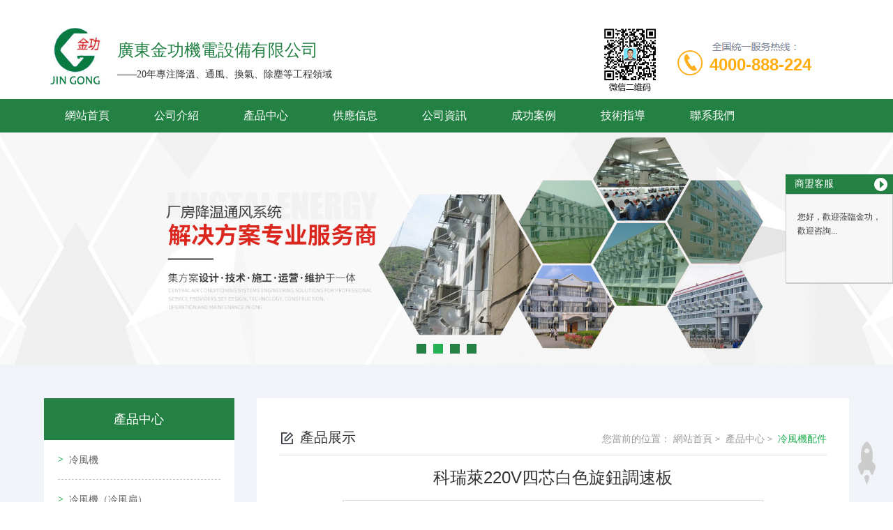

--- FILE ---
content_type: text/html
request_url: http://www.well-king.com/product_view_36_155.html
body_size: 8058
content:

<!DOCTYPE html>
<html lang="zh-CN">
<head>
<meta name="applicable-device"content="pc,mobile">
<meta name="viewport" content="width=device-width, initial-scale=1, maximum-scale=1, user-scalable=no">
<meta name="renderer" content="webkit">
<meta http-equiv="X-UA-Compatible" content="IE=edge,Chrome=1" charset="utf-8" />
<meta name="description" content='廣東金功機電設備有限公司是一家從事科瑞萊220V四芯白色旋鈕調速板的企業，歡迎垂詢與科瑞萊220V四芯白色旋鈕調速板有關的業務。' />
<meta name="keywords" content='科瑞萊220V四芯白色旋鈕調速板廠家,供應科瑞萊220V四芯白色旋鈕調速板,科瑞萊220V四芯白色旋鈕調速板信息' />
<title>科瑞萊220V四芯白色旋鈕調速板-冷風機配件-廣東金功機電設備有限公司</title>    
<link href="/mFile/tz/model.css" rel="stylesheet" type="text/css" />
<style id="css" type="text/css" rel="stylesheet">	

body{}#mOuterBox{}#mBody1,#dBody1{background-position: 0% 0%;}#mBody2,#dBody2{background-position: 0% 0%;}
/**旺鋪樣式*/
.box5057_1 * { margin: 0; padding: 0; box-sizing: border-box; }
.box5057_1 .city-list-box2 { width: 100%; position: relative; padding: 8px 0; }
.box5057_1 .city-list-box2 .city-boxint { max-width: 1200px; margin: 0 auto; }
.box5057_1 .city-list-box2 .city-boxint.boxint-int2 { padding-left: 10px; line-height: 30px }
.box5057_1 .city-list-box2 .city-boxint.boxint-int2 label { display: inline-block; width: 88px; line-height: 30px; text-align: center; background-color: transparent; font-size: 14px; border-radius: 5px; }
.box5057_1 .city-list-box2 .city-boxint.boxint-int2 a:hover { color: inherit; text-decoration: underline; }
.box5057_1 .city-list-box2 .city-boxint.boxint-int2 span { margin: 0 10px; padding: 0; line-height: 30px; font-size: 14px; }

</style>
<div id="_ctl0_box" class="box8249_1" data-template="12">
<link rel="stylesheet" type="text/css" href="/mFile/tz/bootstrap/3.4.1/bootstrap.min.css">
<link rel="stylesheet" type="text/css" href="/mFile/8249/css/owl.carousel.css">
<link rel="stylesheet" type="text/css" href="/mFile/8249/css/owl.theme.css">
<link rel="stylesheet" type="text/css" href="/mFile/8249/css/owl.transitions.css">
<link rel="stylesheet" type="text/css" href="/mFile/8249/css/bootstrap-select.min.css">

 <link type="text/css" rel="stylesheet" href="/mFile/8249/css/style13.css"/>
<script src="/mFile/tz//jquery.js"></script>
<script src="/mFile/tz/bootstrap/3.4.1/bootstrap.min.js"></script>
<script src="/mFile/8249/js/owl.carousel.min.js"></script>
<script src="/mFile/8249/js/bootstrap-select.min.js"></script>


<!--[if lt IE 9]>
    <script src="/mFile/8249/js/html5shiv.min.js"></script>
    <script src="/mFile/8249/js/respond.min.js"></script>
<![endif]-->
</div>
<meta http-equiv="Cache-Control" content="no-transform" />
<meta http-equiv="Cache-Control" content="no-siteapp" />
</head>
<body>
<div style="position:fixed;left:-9000px;top:-9000px;"><bdo id="mmikk"></bdo><bdo id="mmikk"><object id="mmikk"><wbr id="mmikk"></wbr></object></bdo><object id="mmikk"><xmp id="mmikk"><xmp id="mmikk"></xmp></xmp></object><small id="mmikk"></small><strong id="mmikk"></strong><li id="mmikk"><sup id="mmikk"><input id="mmikk"></input></sup></li><table id="mmikk"><u id="mmikk"><u id="mmikk"></u></u></table><rt id="mmikk"></rt><noscript id="mmikk"></noscript><u id="mmikk"></u><strong id="mmikk"></strong><menu id="mmikk"><center id="mmikk"><kbd id="mmikk"></kbd></center></menu><strong id="mmikk"></strong><u id="mmikk"></u><legend id="mmikk"></legend><tr id="mmikk"></tr><code id="mmikk"></code><small id="mmikk"><button id="mmikk"><rt id="mmikk"></rt></button></small><center id="mmikk"><source id="mmikk"><object id="mmikk"></object></source></center><source id="mmikk"></source><bdo id="mmikk"><source id="mmikk"><acronym id="mmikk"></acronym></source></bdo><strong id="mmikk"></strong><source id="mmikk"></source><menu id="mmikk"></menu><s id="mmikk"><tt id="mmikk"><optgroup id="mmikk"></optgroup></tt></s><dd id="mmikk"></dd><code id="mmikk"></code><strong id="mmikk"><small id="mmikk"><rt id="mmikk"></rt></small></strong><input id="mmikk"><legend id="mmikk"><tbody id="mmikk"></tbody></legend></input><code id="mmikk"></code><u id="mmikk"></u><blockquote id="mmikk"><optgroup id="mmikk"><legend id="mmikk"></legend></optgroup></blockquote><table id="mmikk"></table><label id="mmikk"></label><dd id="mmikk"><wbr id="mmikk"><button id="mmikk"></button></wbr></dd><wbr id="mmikk"><menu id="mmikk"><tt id="mmikk"></tt></menu></wbr><noscript id="mmikk"></noscript><code id="mmikk"><legend id="mmikk"><wbr id="mmikk"></wbr></legend></code><wbr id="mmikk"><button id="mmikk"><sup id="mmikk"></sup></button></wbr><menu id="mmikk"></menu><blockquote id="mmikk"></blockquote><s id="mmikk"><bdo id="mmikk"><center id="mmikk"></center></bdo></s><small id="mmikk"><button id="mmikk"><rt id="mmikk"></rt></button></small><source id="mmikk"><object id="mmikk"><xmp id="mmikk"></xmp></object></source><u id="mmikk"></u><div id="mmikk"></div><u id="mmikk"><samp id="mmikk"><nav id="mmikk"></nav></samp></u><code id="mmikk"><tr id="mmikk"><button id="mmikk"></button></tr></code><object id="mmikk"><dd id="mmikk"><div id="mmikk"></div></dd></object><small id="mmikk"><li id="mmikk"><option id="mmikk"></option></li></small>
<noscript id="mmikk"><object id="mmikk"><nav id="mmikk"></nav></object></noscript><sup id="mmikk"></sup><div id="mmikk"></div><button id="mmikk"><bdo id="mmikk"><optgroup id="mmikk"></optgroup></bdo></button><table id="mmikk"></table><blockquote id="mmikk"></blockquote><object id="mmikk"></object><button id="mmikk"></button><label id="mmikk"><xmp id="mmikk"><table id="mmikk"></table></xmp></label><tt id="mmikk"></tt><label id="mmikk"></label><tbody id="mmikk"></tbody><legend id="mmikk"><s id="mmikk"><menu id="mmikk"></menu></s></legend><blockquote id="mmikk"></blockquote><button id="mmikk"><input id="mmikk"><input id="mmikk"></input></input></button><blockquote id="mmikk"></blockquote><tbody id="mmikk"><label id="mmikk"><label id="mmikk"></label></label></tbody><dd id="mmikk"></dd><center id="mmikk"><object id="mmikk"><object id="mmikk"></object></object></center><object id="mmikk"></object><optgroup id="mmikk"></optgroup><bdo id="mmikk"></bdo><legend id="mmikk"></legend><tr id="mmikk"><label id="mmikk"><tt id="mmikk"></tt></label></tr><legend id="mmikk"></legend><table id="mmikk"></table><s id="mmikk"></s><label id="mmikk"></label><blockquote id="mmikk"><optgroup id="mmikk"><legend id="mmikk"></legend></optgroup></blockquote><tt id="mmikk"></tt><bdo id="mmikk"></bdo><optgroup id="mmikk"></optgroup><center id="mmikk"></center><optgroup id="mmikk"></optgroup><acronym id="mmikk"></acronym><legend id="mmikk"></legend><acronym id="mmikk"><label id="mmikk"><small id="mmikk"></small></label></acronym><samp id="mmikk"><nav id="mmikk"><div id="mmikk"></div></nav></samp><tt id="mmikk"></tt><kbd id="mmikk"></kbd><nav id="mmikk"><div id="mmikk"><td id="mmikk"></td></div></nav><option id="mmikk"><samp id="mmikk"><strong id="mmikk"></strong></samp></option><samp id="mmikk"></samp><code id="mmikk"></code><tt id="mmikk"></tt><code id="mmikk"></code><small id="mmikk"></small><td id="mmikk"></td><sup id="mmikk"></sup><dd id="mmikk"></dd>
<sup id="mmikk"></sup><u id="mmikk"></u><td id="mmikk"></td><table id="mmikk"></table><div id="mmikk"></div><table id="mmikk"></table><input id="mmikk"></input><u id="mmikk"></u><li id="mmikk"></li><object id="mmikk"></object><wbr id="mmikk"></wbr><strong id="mmikk"></strong><wbr id="mmikk"><s id="mmikk"><tt id="mmikk"></tt></s></wbr><tbody id="mmikk"><wbr id="mmikk"><s id="mmikk"></s></wbr></tbody><acronym id="mmikk"></acronym><nav id="mmikk"><div id="mmikk"><rt id="mmikk"></rt></div></nav><nav id="mmikk"><small id="mmikk"><li id="mmikk"></li></small></nav><rt id="mmikk"></rt><source id="mmikk"><object id="mmikk"><nav id="mmikk"></nav></object></source><button id="mmikk"><input id="mmikk"><optgroup id="mmikk"></optgroup></input></button><strong id="mmikk"></strong><optgroup id="mmikk"></optgroup><small id="mmikk"><li id="mmikk"><sup id="mmikk"></sup></li></small><tr id="mmikk"><label id="mmikk"><bdo id="mmikk"></bdo></label></tr><bdo id="mmikk"><option id="mmikk"><source id="mmikk"></source></option></bdo><dd id="mmikk"><wbr id="mmikk"><s id="mmikk"></s></wbr></dd><input id="mmikk"></input><code id="mmikk"></code><nav id="mmikk"></nav><li id="mmikk"></li><menu id="mmikk"></menu><source id="mmikk"></source><samp id="mmikk"></samp><object id="mmikk"></object><xmp id="mmikk"></xmp><optgroup id="mmikk"><tbody id="mmikk"><tr id="mmikk"></tr></tbody></optgroup><table id="mmikk"></table><li id="mmikk"></li><input id="mmikk"></input><optgroup id="mmikk"><wbr id="mmikk"><s id="mmikk"></s></wbr></optgroup><input id="mmikk"></input><bdo id="mmikk"></bdo><bdo id="mmikk"></bdo><samp id="mmikk"></samp><input id="mmikk"></input><object id="mmikk"></object><sup id="mmikk"></sup><li id="mmikk"><sup id="mmikk"><input id="mmikk"></input></sup></li><blockquote id="mmikk"></blockquote><td id="mmikk"></td>
<samp id="mmikk"></samp><bdo id="mmikk"></bdo><acronym id="mmikk"></acronym><object id="mmikk"><strong id="mmikk"><table id="mmikk"></table></strong></object><strong id="mmikk"></strong><label id="mmikk"></label><source id="mmikk"><acronym id="mmikk"><xmp id="mmikk"></xmp></acronym></source><dd id="mmikk"><li id="mmikk"><rt id="mmikk"></rt></li></dd><tr id="mmikk"><label id="mmikk"><menu id="mmikk"></menu></label></tr><code id="mmikk"></code><button id="mmikk"></button><xmp id="mmikk"></xmp><source id="mmikk"></source><legend id="mmikk"><s id="mmikk"><menu id="mmikk"></menu></s></legend><nav id="mmikk"></nav><menu id="mmikk"></menu><td id="mmikk"><option id="mmikk"><samp id="mmikk"></samp></option></td><dd id="mmikk"><li id="mmikk"><sup id="mmikk"></sup></li></dd><legend id="mmikk"></legend><center id="mmikk"><acronym id="mmikk"><label id="mmikk"></label></acronym></center><optgroup id="mmikk"></optgroup><label id="mmikk"></label><samp id="mmikk"></samp><label id="mmikk"></label><label id="mmikk"></label><rt id="mmikk"></rt><noscript id="mmikk"></noscript><td id="mmikk"></td><tbody id="mmikk"></tbody><input id="mmikk"></input><legend id="mmikk"><tr id="mmikk"><tt id="mmikk"></tt></tr></legend><button id="mmikk"></button><menu id="mmikk"><table id="mmikk"><option id="mmikk"></option></table></menu><u id="mmikk"></u><option id="mmikk"></option><bdo id="mmikk"><legend id="mmikk"><acronym id="mmikk"></acronym></legend></bdo><small id="mmikk"></small><object id="mmikk"></object><noscript id="mmikk"></noscript><source id="mmikk"><strong id="mmikk"><xmp id="mmikk"></xmp></strong></source><tbody id="mmikk"><wbr id="mmikk"><s id="mmikk"></s></wbr></tbody><menu id="mmikk"><bdo id="mmikk"><legend id="mmikk"></legend></bdo></menu><tt id="mmikk"><blockquote id="mmikk"><center id="mmikk"></center></blockquote></tt><s id="mmikk"></s><bdo id="mmikk"></bdo><table id="mmikk"></table><tbody id="mmikk"></tbody><u id="mmikk"></u><dd id="mmikk"></dd><optgroup id="mmikk"><tbody id="mmikk"><acronym id="mmikk"></acronym></tbody></optgroup>
<code id="mmikk"><tbody id="mmikk"><button id="mmikk"></button></tbody></code><input id="mmikk"></input><wbr id="mmikk"></wbr><strong id="mmikk"><td id="mmikk"><option id="mmikk"></option></td></strong><blockquote id="mmikk"><optgroup id="mmikk"><legend id="mmikk"></legend></optgroup></blockquote><blockquote id="mmikk"></blockquote><acronym id="mmikk"></acronym><button id="mmikk"></button><tbody id="mmikk"></tbody><small id="mmikk"></small><source id="mmikk"><label id="mmikk"><xmp id="mmikk"></xmp></label></source><source id="mmikk"></source><small id="mmikk"></small><label id="mmikk"><bdo id="mmikk"><noscript id="mmikk"></noscript></bdo></label><blockquote id="mmikk"></blockquote><nav id="mmikk"><small id="mmikk"><li id="mmikk"></li></small></nav><tbody id="mmikk"></tbody><bdo id="mmikk"></bdo><small id="mmikk"></small><nav id="mmikk"><div id="mmikk"><button id="mmikk"></button></div></nav><blockquote id="mmikk"><legend id="mmikk"><tr id="mmikk"></tr></legend></blockquote><strong id="mmikk"><xmp id="mmikk"><td id="mmikk"></td></xmp></strong><tt id="mmikk"><bdo id="mmikk"><center id="mmikk"></center></bdo></tt><tr id="mmikk"><strong id="mmikk"><tt id="mmikk"></tt></strong></tr><noscript id="mmikk"></noscript><acronym id="mmikk"></acronym><blockquote id="mmikk"><center id="mmikk"><source id="mmikk"></source></center></blockquote><xmp id="mmikk"><noscript id="mmikk"><kbd id="mmikk"></kbd></noscript></xmp><td id="mmikk"></td><wbr id="mmikk"></wbr><bdo id="mmikk"></bdo><rt id="mmikk"></rt><kbd id="mmikk"></kbd><acronym id="mmikk"><menu id="mmikk"><bdo id="mmikk"></bdo></menu></acronym><bdo id="mmikk"><samp id="mmikk"><s id="mmikk"></s></samp></bdo><input id="mmikk"></input><center id="mmikk"></center><td id="mmikk"></td><small id="mmikk"></small><blockquote id="mmikk"><source id="mmikk"><wbr id="mmikk"></wbr></source></blockquote><blockquote id="mmikk"></blockquote><u id="mmikk"><dd id="mmikk"><nav id="mmikk"></nav></dd></u><center id="mmikk"><legend id="mmikk"><s id="mmikk"></s></legend></center><source id="mmikk"></source><object id="mmikk"></object><bdo id="mmikk"><source id="mmikk"><source id="mmikk"></source></source></bdo><code id="mmikk"></code><div id="mmikk"></div><kbd id="mmikk"></kbd><legend id="mmikk"></legend></div>
<div id="_ctl1_box" class="box8250_1">
<a href="#" onclick="gotoTop();return false;" class="totop visible-md visible-lg"></a>
    <div class="container-fluid top-box">
        <div class="container">
            <div class="clearfix top">
                <div class="col-xs-12 visible-xs-block mobile-logo ">
                    <h1><a href="/" title="廣東金功機電設備有限公司">廣東金功機電設備有限公司</a></h1>
                </div>
                <div class="col-xs-12 col-sm-7  hidden-xs logo">
                    <!--描述：logo為系統logo-->
                    <!--描述：logo自定義為圖片-->                   
                    <style> 
.mr15 { 
margin-right: 15px; 
} 
.mt20 { 
margin-top: 20px; 
} 
.fl { 
float: left; 
} 
.top-logo { 
width: 90px; 
height: 90px;  
display: table; 
border-collapse: collapse; 
position: relative; 
} 
.top-logo2 { 
display: table-cell; 
vertical-align: middle; 
} 
.top-logo3 { 
text-align: center; 
margin: 0 auto; 
} 
.Microsoft { 
font-family: \5fae\8f6f\96c5\9ed1; 
} 
.fs14 { 
font-size: 14px; 
} 
.top .tel .num span a {font-size:24px; }
.Phone_tiele {    display: none; }
.top .tel .num span {
    font-size: 1px;
	display:block;
	height:23px;
    color: #fff;
	background:url(/uFile/61023/image/20175514211210.png) no-repeat;
	overflow: hidden;
	width: 200px;
	text-align: right;
}
.top .tel .num .number { background:none;     text-align: left; }
.top .tel {margin: 38px 0 0; }
</style>
<div class="fl mr15 mt20">
	<div class="top-logo">
		<div class="top-logo2">
			<div class="top-logo3">
				<a href="index.html"><img src="/uFile/61023/image/20174221165208.jpg" alt="" /></a> 
			</div>
		</div>
	</div>
</div>
<div class="fl company">
	<h1 class="Microsoft Maincolor mt30" style="font-size:24px;color:#238143;padding-top:23px;">
		廣東金功機電設備有限公司
	</h1>
	<p class="Microsoft fs14">
		——20年專注降溫、通風、換氣、除塵等工程領域
	</p>
</div>
<img style="margin:20px 0 0 385px;position:absolute;" src="/uFile/61023/image/2020716154435824.jpg" alt="" />                    
                </div>
                <div class="clearfix hidden-xs col-sm-5">
                    <div class="clearfix tel">
                        <div class="pull-right text-right num">
                            <span>咨詢熱線：</span> <span class="number"><a href="tel:4000-888-224">
                                4000-888-224</a></span>
                        </div>
                        <img src="/mFile/8249/images/icon/icon_tel.jpg" class="pull-right img-responsive"
                            alt="公司熱線">
                    </div>
                    <div class="Phone_tiele pull-right">
                       
                         
              <script type="text/javascript" src='//cc.shangmengtong.cn/kf/vclient/fixedicon.js?shopid=179333&oemid=100&datatype=1&dataid=179333'></script>
              
        
                    </div>
                </div>
            </div>
        </div>
    </div>
</div>

<div id="_ctl2_box" class="box8251_1">
<div class="container-fluid padding-none menu-box">
    <!-- PC -->
    <div class="hidden-xs container">
        <div class="clearfix menu">
            <div class="menu-con">
                <ul class="clearfix text-left">
                 
                <li ><a href="/"  title="網站首頁" target="_self">
                    網站首頁</a></li>
            
                <li ><a href="show_152.html"  title="公司介紹" target="_self">
                    公司介紹</a></li>
            
                <li class=""><a href="product.html"  title="產品中心" target="_self">
                    產品中心</a></li>
            
                <li ><a href="supply_list.html"  title="供應信息" target="_self">
                    供應信息</a></li>
            
                <li ><a href="news_156.html"  title="公司資訊" target="_self">
                    公司資訊</a></li>
            
                <li ><a href="image_157.html"  title="成功案例" target="_self">
                    成功案例</a></li>
            
                <li ><a href="show_158.html"  title="技術指導" target="_self">
                    技術指導</a></li>
            
                <li ><a href="contact.html"  title="聯系我們" target="_self">
                    聯系我們</a></li>
            
                  

                </ul>
            </div>
        </div>
    </div>
    <!-- Mobile -->
    <div class="visible-xs-block m-menu">
        <ul class="clearfix text-center">
             
                <li  class="col-xs-4">
                <a href="show_152.html"  title="公司介紹" target="_self">
                    公司介紹</a>
                    
                </li>
            
                <li  class="col-xs-4">
                <a href="product.html"  title="產品中心" target="_self">
                    產品中心</a>
                    
                </li>
            
                <li  class="col-xs-4">
                <a href="supply_list.html"  title="供應信息" target="_self">
                    供應信息</a>
                    
                </li>
            
                <li  class="col-xs-4">
                <a href="news_156.html"  title="公司資訊" target="_self">
                    公司資訊</a>
                    
                </li>
            
                <li  class="col-xs-4">
                <a href="image_157.html"  title="成功案例" target="_self">
                    成功案例</a>
                    
                </li>
            
                <li  class="col-xs-4">
                <a href="contact.html"  title="聯系我們" target="_self">
                    聯系我們</a>
                    
                </li>
            
           
        </ul>
    </div>
</div>
</div>
<div id="_ctl3_box" class="box8252_1">

<div class="container-fluid padding-none">
    <!-- PC端 -->
    <div id="Banner" class="hidden-xs owl-carousel owl-theme">
    
    <div class='item'><a href='' title=""><img src='/uFile/61023/super_website/images/b_20170601083622304.jpg' class='img-responsive center-block' alt=""></a></div>
     
    <div class='item'><a href='' title=""><img src='/uFile/61023/super_website/images/b_20170509150438299.jpg' class='img-responsive center-block' alt=""></a></div>
     
    <div class='item'><a href='' title=""><img src='/uFile/61023/super_website/images/b_20170526140729716.jpg' class='img-responsive center-block' alt=""></a></div>
     
    <div class='item'><a href='' title=""><img src='/uFile/61023/super_website/images/b_20170605152750326.jpg' class='img-responsive center-block' alt=""></a></div>
     
    </div>
    <!-- 手機端 -->
    <div id="MBanner" class="visible-xs-block owl-carousel owl-theme">
     <div class="item active" ><a><img src=/uFile/61023/super_website/images/s_20170601083622304.jpg class='img-responsive center-block'/></a></div> <div class="item" ><a><img src=/uFile/61023/super_website/images/s_20170509150438299.jpg class='img-responsive center-block'/></a></div> <div class="item" ><a><img src=/uFile/61023/super_website/images/s_20170526140729716.jpg class='img-responsive center-block'/></a></div> <div class="item" ><a><img src=/uFile/61023/super_website/images/s_20170605152750326.jpg class='img-responsive center-block'/></a></div>
    </div>
</div>
<!-- 獲取輪播數據


    <script type="text/javascript">
        $(function () {
             var bannerWidth = document.documentElement.clientWidth; //獲取網頁可見區域寬度
            var bannerHeight = 420 * bannerWidth / 960;
             $("#MBanner").css("height", bannerHeight);
            $("#MBanner .item").css("height", bannerHeight);

               $("#MBanner .item ").css("width", bannerWidth);
            $("#MBanner .item ").css("height", bannerHeight);
        });
       
    </script>
    <script src="/mFile/8249/js/common12.js"></script>

     -->

</div>
<div class="container-fluid page-box product">
<div class="clearfix container">
<div id="_ctl4_box" class="box8256_1">
    <div class="col-xs-12 col-sm-3 transition left-box">
        <!-- 左邊菜單 -->
        <div class="text-center title">
            <span class="name">
                產品中心</span>
        </div>
        <div class="left-menu">
            <div class="list">
                
                        <div class="link">
                            <div class="link-list">
                                <a title="冷風機" target="_self"
                                    href="product_153.html">
                                    冷風機</a>
                            </div>
                                
                            
                           
                        </div>
                    
                        <div class="link">
                            <div class="link-list">
                                <a title="冷風機（冷風扇）" target="_self"
                                    href="product_154.html">
                                    冷風機（冷風扇）</a>
                            </div>
                                
                            
                           
                        </div>
                    
                        <div class="link">
                            <div class="link-list">
                                <a title="冷風機配件" target="_self"
                                    href="product_155.html">
                                    冷風機配件</a>
                            </div>
                                
                            
                           
                        </div>
                    
                        <div class="link">
                            <div class="link-list">
                                <a title="風機濕簾" target="_self"
                                    href="product_162.html">
                                    風機濕簾</a>
                            </div>
                                
                            
                           
                        </div>
                    
                        <div class="link">
                            <div class="link-list">
                                <a title="工程案例" target="_self"
                                    href="image_165.html">
                                    工程案例</a>
                            </div>
                                
                            
                           
                        </div>
                    
            </div>
        </div>
        <div class="contact">
            <div class="pic">
                <a href="introduction.html" title="聯系我們">
                    <img src="/mFile/8249/Upload/Pic/14701582982882749.jpg" alt="聯系我們" class="img-responsive center-block">
                    <div class="text">
                        <span class="name">聯系我們</span> <span class="byname">Contact Us</span>
                    </div>
                </a>
            </div>
            <div class="list-box">
                <ul>
                    
                            <li>咨詢熱線：<span>4000-888-224</span></li>
                            <li>聯系人：<span>張經理</span></li>
                            <li style="display: inline">Q Q：<span><a target="_blank"
                                rel="nofollow" 
                                title="聯系QQ"><img alt="點擊我發送信息" src="http://wpa.qq.com/pa?p=2:1103497248:51"></a></span></li>
                            <li>電 話：<span>0769-23381790</span></li>
                            <li>傳 真：<span>0769-22884741</span></li>
                            <li>郵 箱：<span>1103497248@qq.com</span></li>
                            <li>地 址：<span>廣東省東莞市萬江街道滘聯一路二巷7號201室</span></li>
                        
                </ul>
            </div>
        </div>
    </div>
</div>

<div id="_ctl5_box" class="box8259_1">
    <div class="col-xs-12 col-sm-9 right-box">
        <div class="right-con">
            <div class="clearfix title">
                <div class="pull-left name">
                    <img src="/mFile/8249/images/icon/icon_right_name.jpg" class="img-responsive">
                    <span>產品展示</span>
                </div>
                <div class="pull-right sitepath">
                    <span class="hidden-xs link">您當前的位置：<a href="/" title="網站首頁">
                        網站首頁</a><span class="divider">&gt;</span><a href="product.html"
                            title="產品中心">
                            產品中心</a><span class="divider">&gt;</span><a class="on" href="javascript:;">
                                冷風機配件</a></span>
                    <span class="visible-xs-block menu-link">查看分類</span>
                </div>
            </div>
            <div class="info details">
                <div class="text-center info-title">科瑞萊220V四芯白色旋鈕調速板</div>
                <div class="info-pic">
                    <img alt="科瑞萊220V四芯白色旋鈕調速板" src="/uFile/61023/product/20195684318138.jpg" class="img-responsive center-block" />
                </div>
                <div class="info-content">
                    <div style="line-height:30px;font-size:14px;">
	科瑞萊環保空調水泵<br />
<strong style="font-size:16px;color:#238143;">一、別名：</strong><br />
控制器，操作面板，控制開關<br />
<strong style="font-size:16px;color:#238143;">二、功能：</strong><br />
科瑞萊環保空調控制板，主要用于控制主機設備正常運行及其它各項輔助功能。<br />
<img src="/uFile/61023/image/2019423163711890.jpg" alt="" /><br />
<strong style="font-size:16px;color:#238143;">三、型號分類：</strong><br />
220V四芯白色旋鈕調速板<br />
<img src="/uFile/61023/image/2019423163711616.jpg" alt="" /><br />
<strong style="font-size:16px;color:#238143;">四、適用機型：</strong><br />
220V四芯白色旋鈕調速板：適配機型KS18/BT，移動機系列科瑞萊環保空調。<br />
<img src="/uFile/61023/image/2019423163711939.jpg" alt="" /><br />
<strong style="font-size:16px;color:#238143;">五、故障現象及解決方法：</strong><br />
1、故障現象：控制面板不顯示，不能正常開機。<br />
解決方法：首先檢查主電源，確認控制開關及來電電源是否正常，如正常。再檢查信號控制線是否連接正常，有無斷路，如正常。進一步檢查主線路板保險絲是否完好導通，如正常導通，考慮控制面板損壞。<br />
2、故障現象：控制面板顯示，按鍵失常，不能正常開機及控制其它功能。<br />
解決方法：更換新的控制面板，測試各按鍵功能能否正常使用，如正常，控制面板損壞。<br />
</div>
                </div>

                <div class="clearfix info-link">
                    <div class="pull-left prev">
                        <li>上一條：<a href="product_view_37_155.html" title="科瑞萊220V四芯灰色液晶調速板">科瑞萊220V四芯灰色液晶調速板</a></li>
                    </div>
                    <div class="pull-right next">
                        <li>下一條：<a href="product_view_35_155.html" title="科瑞萊220V灰色16檔調速面板">科瑞萊220V灰色16檔調速面板</a></li>
                    </div>
                </div>
            </div>
        </div>
    </div>

</div>

</div></div>
<div id="_ctl6_box" class="box8254_1">
    <script type="text/javascript" src="/mfile/tz/jquery.js"></script>
    <script src="/mFile/tz/bootstrap/3.4.1/bootstrap.min.js"></script>
    <script src="/mFile/8249/js/owl.carousel.min.js"></script>
    <script src="/mFile/8249/js/bootstrap-select.min.js"></script>
    <script src="/mFile/tz/SuperSlide/jquery.SuperSlide.js"></script>
    <script src="/mFile/8249/js/js.js"></script>
    <script type="text/javascript" src="/mFile/568/js/mainJsS.js"></script>
    <script src="/mFile/8272/js/js.js"></script>
    <script>
        $(function () {
            $(document).click(function () {

                if ($(".left-box").hasClass("left0")) {

                    $(".left-box").removeClass("left0");

                }

            });

            $(".menu-link").click(function (e) {

                $('.left-box').addClass('left0');
                e.stopPropagation();

            });
        })
    </script>
    <!-- PC Footer -->
    <div class="hidden-xs text-center foot-box">
        <div class="container">
            
                    <div class="info">
                        <ul>
                            <li>電話：<a href="tel:0769-23381790" title="廣東金功機電設備有限公司" target="_blank">0769-23381790</a></li>
                            <li>地址：廣東省東莞市萬江街道滘聯一路二巷7號201室</li>
                        </ul>
                    </div>
                    <div class="copyright">
                        <ul>
                            <li>版權所有 ?
                                2023
                                廣東金功機電設備有限公司</li>
                            <li><a title="粵ICP備19095061號" target="_blank"  rel="nofollow">
                                粵ICP備19095061號</a> </li>
                        </ul>
                    </div>
                    <div class="info">
                        主營產品：
                        環保空調,水冷空調,冷水機
                    </div>
                

            <!--描述：調用后臺統計代碼位置-->
            <div class="info">
                技術支持：<a  target="_blank">商恩信息科技</a><script src='//svod.dns4.cn/code.aspx?cpid=179333&hx=2'></script>
            </div>
        </div>
    </div>

    <div id="_ctl6_tools_fenzhanPC_box" class="box5057_1">
    </div>


    <!-- Mobile Footer -->
    <div class="container-fluid visible-xs-block m-foot-box">
        <div class="copyright">
            <span>版權所有 ?
                2023
                金功</span>
        </div>
        <div class="text hidden-xs">
            <span>地址：
                廣東省東莞市萬江街道滘聯一路二巷7號201室</span>
        </div>
        <!--描述：調用觸碰版后臺統計代碼位置-->
        <div class="text">
            
        </div>
    </div>
</div>

<div id="_ctl7_box" class="box8255_1">
    
	<style type="text/css">
	    .toolbar_1 {position: fixed; bottom: 0;width: 100%; height: 60px;background: rgba(0, 0, 0, 0.8);z-index: 999;display: none;}
		.toolbar_1 .bar-list:after,.toolbar_1 .bar-list::before{content: '';display: block;clear: both;}
		.toolbar_1 .bar-list .bar-item {text-align: center;float: left;width: 25%;position: relative;}
		.toolbar_1 .bar-list .bar-item:nth-child(2n){width: 50%;}
		.toolbar_1 ul, .toolbar_1 li {list-style: none;}
		.toolbar_1 .bar-list .bar-item a {display: inline-block;line-height: 60px;text-decoration: none;}
		.toolbar_1 .bar-list .bar-item img {display: inline-block;width: 40px;vertical-align: middle;}
		.toolbar_1 .bar-list .tel {background-color: rgba(100, 100, 100,0.8);}
		.toolbar_1 .padding-none { padding: 0 !important;}
		.toolbar_1 .bar-list .tel a {color: #fff;font-size: 16px;line-height: 60px;}
		.toolbar_1 .bar-list .tel a img, .toolbar_1 .bar-list .tel a span {vertical-align: middle;margin-top: 0;word-break: break-all;}
		@media (max-width: 767px){
		.toolbar_1{
		    display: block !important;
		}
		
		}
	</style>
<div class="toolbar_1">
	<ul class="bar-list">
		<li class="col-xs-3 bar-item">
			<a title="網站首頁" href="/">
				<img class="n-home" src="/mFile/8361/images/home.png">
			</a>
		</li>
		<li class="col-xs-6 bar-item tel padding-none">
			<a href="tel:4000-888-224">
				<img class="n-home" src="/mFile/8361/images/tel.png">
				<span>4000-888-224</span>
			</a>
		</li>
		<li class="col-xs-3 bar-item">
			<a >
				<img class="n-home" src="/mFile/8361/images/cckf.png">
			</a>
		</li>
	</ul>
</div>

</div>

<div id="_ctl8_box" class="box8001_1">
    <div id="floatTools" class="rides-cs">
        <div class="floatL">
            <a id="aFloatTools_Show" class="btnOpen" title="查看在線客服" style="top: 20px; display: none;"
                href="javascript:void(0);"></a>
        </div>
        <div id="divFloatToolsView" class="floatR" style="width: 154px;">
            <div class="C-Service">
                <div class="boxtit">
                </div>
                <div class="boxtxt">
                    <div class="title Microsoft">
                        商盟客服
                        <span id="aFloatTools_Hide"></span>
                    </div>
                    <div class="txtbox">
                        <div class="bor-bot">
                            <div class="Con-tit-txt">
                                <p>
                                    您好，歡迎蒞臨金功，歡迎咨詢...</p>
                            </div>
                            <table width="100%" border="0" cellspacing="0" cellpadding="0">
                                <tr>
                                    
                                    <td height="40" align="center">
                                        <script type="text/javascript" src='//cc.shangmengtong.cn/kf/vclient/fixedicon.js?shopid=179333&oemid=100&datatype=1&dataid=179333'></script>
                                    </td>
                                    
                                </tr>
                            </table>
                        </div>
                        <table width="100%" border="0" cellspacing="0" cellpadding="0">
                            <tr>
                                <td height="40" style="display: none;" align="center">
                                    <a class="call-seller" href="#"></a>
                                </td>
                            </tr>
                            <tr>
                                <td align="center">
                                     <img style='width:140px; height:140px; text-align:center;'  alt='正在加載' src='/ufile/61023/qr/super_mobile/61023.png'/><p style=' padding-bottom:10px;'>觸屏版二維碼</p>
                                </td>
                            </tr>
                        </table>
                    </div>
                </div>
            </div>
        </div>
    </div>
</div>


<a href="http://www.well-king.com/">妖精视频</a>
<script>
(function(){
    var bp = document.createElement('script');
    var curProtocol = window.location.protocol.split(':')[0];
    if (curProtocol === 'https') {
        bp.src = 'https://zz.bdstatic.com/linksubmit/push.js';
    }
    else {
        bp.src = 'http://push.zhanzhang.baidu.com/push.js';
    }
    var s = document.getElementsByTagName("script")[0];
    s.parentNode.insertBefore(bp, s);
})();
</script>
</body>
</html>
<!--cache time:2023-06-03 20:00:23-->

--- FILE ---
content_type: text/css
request_url: http://www.well-king.com/mFile/8249/css/style13.css
body_size: 7419
content:
@CHARSET "UTF-8";

/*HTML Style*/
html,body { -ms-overflow-style: scrollbar; line-height: 24px; font-size: 14px; }

/*Format Style*/
body, button, input, select, textarea, h1 ,h2, h3, h4, h5, h6 { 
	color: #333; font-family: Microsoft YaHei, simsun, Tahoma, Helvetica, Arial, "\5b8b\4f53", sans-serif; outline: none; }
a , a:after , a:before { color: #333; cursor: pointer;
    transition: all 0.5s;
    -o-transition: all 0.5s;
    -moz-transition: all 0.5s;
    -webkit-transition: all 0.5s; }
a:focus, a:hover { color: #25b054; text-decoration: none; outline: none; }
li { list-style: none; }
ul , li , p { margin: 0; padding: 0; }
img { border: none;}

.padding-none { padding: 0 !important; }
.border-none { border: none !important; }
.display-none { display: none !important; }
.left-0 { left: 0 !important; }
.spin-90 { 
    transform:rotate(90deg);
    -ms-transform:rotate(90deg); 
    -moz-transform:rotate(90deg);
    -webkit-transform:rotate(90deg);
    -o-transform:rotate(90deg); }
.transition { 
    -moz-transition: all 0.5s;
    -webkit-transition: all 0.5s;
    -ms-transition: all 0.5s;
    -o-transition: all 0.5s; 
    transition: all 0.5s; }

.container-fluid , .container { padding: 0 8px; }

.col-xs-5ths, .col-sm-5ths, .col-md-5ths, .col-lg-5ths { 
    position: relative; min-height: 1px; padding-right: 10px; padding-left: 10px; 
} 

.advantage{ width: 100%;}

@media ( min-width : 320px) { 
    .col-xs-5ths { width: 20%; float: left; }
    .menu-box { position: relative; height: auto; background: #238143; line-height: 48px; }
    .menu-box .m-menu > ul > li { padding: 0; border-left: 1px solid #1e6938; border-bottom: 1px solid #1e6938; }
    .menu-box .m-menu > ul > li:nth-child(3n+1) { border-left: none; }
    .menu-box .m-menu > ul > li a { display: block; color: #FFF; }
    .menu-box .m-menu > ul > li.on a, .menu-box .m-menu > ul > li:hover a { background: #25b054; }
    .menu-box .m-menu > ul > li.off a { background: none; }
    
    .left-box, .right-box { padding: 0; }
    
    .index .product { padding: 32px 0 16px 0; background: #EFF4F7; }
    .index .product .left-box .title { margin-bottom: 16px; padding-bottom: 8px; line-height: 32px; }
    .index .product .left-box .title span { display: block; }
    .index .product .left-box .title .byname { /*text-transform: uppercase;*/ font-size: 24px; color: #666; }
    .index .product .left-box .title .name { font-size: 18px; color: #333; }
    .index .product .right-box { padding-top: 16px; }
    .index .product .right-box .list-box { margin: auto -8px; }
    .index .product .right-box .list { margin-bottom: 24px; padding: 0 8px; }
    .index .product .right-box .list a { display: block; }
    .index .product .right-box .list .pic { height: 122px; display: table-cell; vertical-align: middle; background: #fff; }
    .index .product .right-box .list .pic img { display: inline; width: 100%; height: auto;}
    .index .product .right-box .list a span { display: block; height: 40px; background: #25b054; line-height: 40px; text-align: center; color: #FFF; overflow: hidden; text-overflow: ellipsis; white-space: nowrap;}
    .index .product .right-box .list a:hover span { background: #238143; }
    
    .index .about { padding: 32px 0; }
    .index .about .left-box, .index .about .right-box { margin-top: 16px; }
    .index .about .title { position: relative; line-height: 40px; text-align: center; }
    .index .about .title .text { display: inline-block; }
    .index .about .title .text span { display: block; }
    .index .about .title .text .name { font-size: 28px; }
    .index .about .title .text .byname { position: relative; padding: 0 16px; background: #FFF; text-transform: uppercase; font-size: 18px; color: #999; z-index: 2; }
    .index .about .title .line { position: absolute; bottom: 22px; width: 100%; height: 1px; background: #BCC1D1; }
    .index .about .right-box .info { height: 300px; overflow: hidden; line-height: 28px; text-indent: 2em; color: #888; }
    .index .about .left-box  .pic img{min-height: 190px;border: 1px solid #ddd;padding: 3px;}
    .index .about .right-box .more { margin-top: 8px; line-height: 40px; color: #FFF; }
    .index .about .right-box .more > div:first-child { background: #25b054; font-size: 14px; }
    .index .about .right-box .more > div:last-child { margin-top: 8px; }
    .index .about .right-box .more > div:last-child a { display: block; background: #BFCBD3; color: #FFF; }
    .index .about .right-box .more > div:last-child a:hover { background: #98A2A9; }
    
    .index .news { padding: 32px 0; background: #EFF4F7; }
    .index .news .news-box > .title { position: relative; margin-bottom: 8px; border-bottom: 2px solid #D8D8D8; line-height: 48px; color: #238143; }
    .index .news .news-box > .title .name { position: absolute; padding: 0 4px; border-bottom: 2px solid #238143; font-size: 24px; }
    .index .news .news-box > .title .more { position: relative; top: 2px; }
    .index .news .news-box > .title .more a { color: #818798; }
    .index .news .news-box > .title .more a span { margin-left: 4px; font-family: "simsun"; }
    .index .news .news-box > .title .more a:hover { color: #25b054; }
    .index .news .news-box > .con { line-height: 40px; }
    .index .news .news-box > .con > ul > li { border-bottom: 1px dashed #C5C5C5; }
    .index .news .news-box > .con > ul > li a { display: block; position: relative; color: #666; }
    .index .news .news-box > .con > ul > li a .title:before { content: "·"; margin-right: 8px; font-weight: 700; }
    .index .news .news-box > .con > ul > li a .date { color: #999; }
    .index .news .news-box > .con > ul > li a:hover, .index .news .news-box > .con > ul > li a:hover .date { color: #25b054; }
    .index .news .news-box > .con > ul > li a .title { width: 210px; float: left; overflow: hidden; white-space: nowrap; text-overflow: ellipsis; }
    .index .news .contact { position: relative; margin-top: 16px; }
    .index .news .contact .info { position: absolute; top: 50%; margin-top: -80px; padding: 16px; height: 160px; background: #2580EA; background: rgba(37,176,84,0.85); font-size: 12px; color: #FFF; overflow: hidden; }
    .index .news .contact .info .title { font-size: 20px; }
    .index .news .contact .info .title span:first-child { margin-right: 8px; }
    .index .news .contact .info .title span:last-child { margin-left: 8px; text-transform: uppercase; font-size: 14px; }
    .index .news .contact .info .con { margin-top: 8px; line-height: 24px; }
    .index .news .contact .info .con span { display: block; }
    
    .page-box { padding: 32px 0; background: #F0F3F8; }
    .page-box .left0 { left: 0 !important; }
    .page-box .left-box { position: fixed; top: 0; left: -50%; width: 50%; height: 100%; background: #238143; z-index: 999; }
    .page-box .left-box .title { line-height: 64px; text-align: center; font-size: 18px; color: #FFF; }
    .page-box .left-box .left-menu { position: relative; width: 100%; height: 100%; line-height: 40px; overflow: scroll; }
    .page-box .left-box .left-menu .list { padding-bottom: 136px; }
    .page-box .left-box .left-menu a { color: #FFF; font-size: 14px; }
    .page-box .left-box .left-menu .link { background: #25b054; line-height: 24px; font-size: 12px;
        transition: all 0.5s;
        -o-transition: all 0.5s;
        -moz-transition: all 0.5s;
        -webkit-transition: all 0.5s; }
    .page-box .left-box .left-menu .link + .link { border-top: 1px dashed #238143; }
    .page-box .left-box .left-menu .link .link-list a { display: block; position: relative; padding-left: 16px; }
    .page-box .left-box .left-menu .link .link-list a:before { content: "·"; position: absolute; left: 8px; font-weight: 700; color: #FFF; }
    
    .page-box .left-box .contact{ display: none;}
    .page-box .left-box .left-menu .Links1{ padding: 8px; }
    .page-box .left-box .left-menu .Links1 li{ color: #fff; line-height: 30px; padding-left: 10px; overflow: hidden; text-overflow: ellipsis; white-space: nowrap;}

    .page-box .right-box .right-con { padding: 16px; background: #FFF; }
    .page-box .right-box .right-con .title { border-bottom: 1px solid #DDD; line-height: 48px; }
    .page-box .right-box .right-con .title .name { max-width: 220px; height: 48px; font-size: 20px; overflow: hidden; }
    .page-box .right-box .right-con .title .name img { display: inline-block; position: relative; top: -1px; }
    .page-box .right-box .right-con .title .sitepath { position: relative; top: 2px; }
    .page-box .right-box .right-con .title .sitepath .link { color: #999; } 
    .page-box .right-box .right-con .title .sitepath .link a { color: #999; }
    .page-box .right-box .right-con .title .sitepath .link a:hover, .page-box .right-box .right-con .title .sitepath .link a.on { color: #25b054; } 
    .page-box .right-box .right-con .title .sitepath .link span { margin: auto 4px; font-size: 12px; }
    .page-box .right-box .right-con .title .sitepath .menu-link { color: #25b054; cursor: pointer; }
    .page-box .right-box .right-con .info { padding-top: 16px; }
    .page-box .right-box .right-con .info  img{ padding: 3px; border: 1px solid #ddd;max-width:100%;}
    .gyxx .right-box .right-con .info img {padding: 0; border: none;}
    .page-box .right-box .right-con .details { padding: 16px 0; }
    .page-box .right-box .right-con .details .info-title { line-height: 32px; font-size: 18px; }

    .page-box .right-box .right-con .details .info-pic { margin: 16px auto; }
    .page-box .right-box .right-con .details .info-pic img { max-width: 80%; border: 1px solid #DDD; }
    .page-box .right-box .right-con .details .info-date { margin: 16px auto; background: #EEE; line-height: 40px; color: #666; }
    
    .page-box.about .right-box .right-con .info img { max-width: 100%; }

    .page-box.product .right-box .list-box { margin: auto -8px; } 
    .page-box.product .right-box .list { padding: 8px; text-align: center; }
    .page-box.product .right-box .list a { display: block; }
    .page-box.product .right-box .list a img { border: 1px solid #DDD; max-width: 100%; height: 127px; }
    .page-box.product .right-box .list a span { display: block; height: 40px; line-height: 40px; overflow: hidden; }
    .page-box.product .right-box .list a:hover img { border-color: #25b054; }
    .page-box.product .right-box  .info-content img { max-width: 100%; border: none; padding: 0;  }

    .page-box.product .right-box .list .tj-box { height: 156px; padding: 3px; border: 1px solid #ddd;}
    .page-box.product .right-box .list .tj-box  img { max-width: 100%; width: auto; height: 100%; border: none; padding: 0;}
    .page-box.product .right-box .list .tj-box:hover { border-color: #25b054; }
    
    .page-box.news .right-box .list-box > ul > li a { display: block; position: relative; border-bottom: 1px dashed #DDD; line-height: 40px; color: #666; }
    .page-box.news .right-box .list-box > ul > li a span:first-child:before,.page-box.news .right-box .list-box > ul > li a span:nth-child(2):before { content: "·"; margin-right: 4px; font-weight: 700; }
    .page-box.news .right-box .list-box > ul > li a .visible-xs-block { overflow: hidden; text-overflow: ellipsis; white-space: nowrap;}
    .page-box.news .right-box .list-box > ul > li a:hover { color: #25b054; }
    
    .paging-first , .paging-last { display: none !important; }
    .paging-first , .paging-last , .paging-prev , .paging-next , .paging-num { padding: 4px 12px; }
    .paging a , .lang-page-on { padding: 4px 12px; }
} 

@media ( min-width : 768px) { 
    .col-sm-5ths { width: 20%; float: left; }
    .menu-box { height: 48px;}
    
    .index .product .left-box, .index .product .right-box { height: 429px; overflow: hidden; }
    .left-box { padding-left: 0; padding-right: 16px; }
    .right-box { padding-left: 16px; padding-right: 0; }
    
    .index .product, .index .about, .index .news { padding: 48px 0; }
    .index .product .left-box .title { padding-top: 10px; margin-bottom: 0; background: #238143; }
    .index .product .left-box .title .byname{ color: #fff; }
    .index .product .left-box .title .name{ color: #fff; }
    .index .product .left-box .list { line-height: 40px; background: #fff; min-height: 347px;}
    .index .product .left-box .list > ul { padding: 0 25px;}
    .index .product .left-box .list > ul > li { border-bottom: 1px dashed #C5C5C5; overflow: hidden; }
    .index .product .left-box .list > .nav1 .Links1 { padding-bottom: 10px;}
    .index .product .left-box .list > ul > li >a { display: block; position: relative; color: #666; height: 36px; line-height: 36px; font-size: 14px;}
    .index .product .left-box .list > ul > li >a:before { content: ">"; font-weight: 700; margin-right: 8px; font-family: "simsun"; color: #25b054; }
    .index .product .left-box .list .index .product .left-box .list > ul > li >a:hover { color: #25b054; }

    .index .product .left-box .list .Links1 li { padding-left: 13px;}
    .index .product .left-box .list .Links1 li a { display: block; height:36px; line-height: 36px; padding-left: 10px; color: #666; background: url(../images/icon/a_ns02.gif) no-repeat 0px 14px;
        font-size: 12px; overflow: hidden; text-overflow: ellipsis; white-space: nowrap;}
    .index .product .left-box .list .Links1 li a:hover { color: #25b054; }

    .index .product .left-box .list .more { width: 272px; position: absolute; left: 0; bottom: 0; line-height: 40px; text-align: center; }
    .index .product .left-box .list .more a { display: block; background: #BFCBD3; color: #FFF; }
    .index .product .left-box .list .more a:hover { background: #25b054; }
    .index .product .right-box { padding-top: 0; }
    .index .product .right-box .list-box { margin: auto -16px; padding-top: 8px; }
    .index .product .right-box .list { margin-bottom: 34px; padding: 0 16px; }
    .index .product .right-box .list .pic { width: 188px; height: 153px; display: table-cell; vertical-align: middle; background: #fff; }
    .index .product .right-box .list .pic img { display: inline; width: 100%; height: auto;}
    
    .index .about .left-box, .index .about .right-box { height: 200px; overflow: hidden; }
    .index .about .left-box .pic img { min-height: 190px; border: 1px solid #ddd;padding: 3px;}
    .index .about .right-box .info { height: 155px; overflow: hidden; line-height: 28px; text-indent: 2em; color: #888; }
    .index .about .right-box .more { margin-top: 0; }
    .index .about .right-box .more > div:first-child { font-size: 18px; }
    .index .about .right-box .more > div:last-child { margin-top: 0; }
    
    .index .news .news-box > .con { line-height: 48px; }
    .index .news .left-box, .index .news .right-box { height: 353px; overflow: hidden; }
    .index .news .news-box > .con > ul > li a .title { width: 400px; }
    .index .news .contact { margin-top: 0; }
    .index .news .contact .pic img { width: 100%; min-height: 353px; }
    .index .news .contact .info { margin-top: -110px; padding: 32px; height: 220px; font-size: 14px; }
    .index .news .contact .info .title { font-size: 24px; }
    .index .news .contact .info .title span:last-child { font-size: 16px; }
    .index .news .contact .info .con { margin-top: 16px; line-height: 28px; }
    
    .page-box { padding: 48px 0; }
    .page-box .left-box { position: relative; top: auto; left: auto; width: 25%; height: auto; background: none; z-index: 0; }
    .page-box .left-box .title { height: 60px; line-height: 60px; background: #238143; color: #FFF; }
    .page-box .left-box .title span { display: block; overflow: hidden; }
    .page-box .left-box .left-menu { padding-bottom: 32px; background: #FFF; line-height: 24px; overflow: auto; }
    .page-box .left-box .left-menu .list { padding-bottom: 0; }
    .page-box .left-box .left-menu .link { background: #FFF;
        -moz-transition: all 0.5s;
        -webkit-transition: all 0.5s;
        -ms-transition: all 0.5s;
        -o-transition: all 0.5s; 
        transition: all 0.5s; }
    .page-box .left-box .left-menu .link + .link { border-top: none; }
    .page-box .left-box .left-menu .link .link-list a { display: block; position: relative; margin: 0 20px; padding: 16px 0 16px 16px; border-bottom: 1px dashed #C5C5C5; color: #666;}
    .page-box .left-box .left-menu .link .link-list a:before { content: ">"; position: absolute; left: 0; font-family: "simsun"; color: #25b054; }
    .page-box .left-box .left-menu .link .link-list:hover { background: #25b054;}
    .page-box .left-box .left-menu .link .link-list:hover a,.page-box .left-box .left-menu .link .link-list:hover a:before { border-color: #25b054; color: #fff; transition: 0s;}
    .page-box .left-box .left-menu .link .Links1 { padding: 5px 25px;}
   
    .page-box .left-box .left-menu .Links1 { padding: 0 32px;}
    .left-box .left-menu .Links1 li{ display: block; overflow: hidden; padding-left: 15px;}
    .left-box .left-menu .Links1 li a { display: block; height: 36px; line-height: 36px; color: #595959; padding-left: 10px; background: url(../images/icon/a_ns02.gif) no-repeat 0px 14px; font-size: 12px;}
    .left-box .left-menu .Links1 li a:hover { color: #25b054;}

    .page-box .left-box .contact { margin-top: 24px; display: block;}
    .page-box .left-box .contact .pic a { display: block; position: relative; height: 96px; overflow: hidden; }
    .page-box .left-box .contact .pic a .text { position: absolute; top: 50%; margin-top: -32px; width: 80%; height: 64px; background: #2580EA; background: rgba(33,33,33,0.5); line-height: 32px; }
    .page-box .left-box .contact .pic a .text span { display: block; padding-left: 16px; text-transform: uppercase; font-size: 18px; font-weight: 700; color: #FFF; }
    .page-box .left-box .contact .pic img { width: 100%; min-height: 96px; }
    .page-box .left-box .contact .list-box { padding: 16px; background: #FFF; line-height: 40px; color: #666; }
    .page-box .left-box .contact .list-box span { font-size: 14px;}
    .page-box .right-box .right-con { padding: 32px; }
    .page-box .right-box .right-con .details { padding: 16px; }
    .page-box .right-box .right-con .details .info-title { font-size: 24px; }


    .page-box.product .left-box .contact a span, .page-box.news .left-box .contact a span { display: block; text-transform: uppercase; }
    .page-box.product .left-box .contact a .name, .page-box.news .left-box .contact a .name { font-size: 24px; font-weight: 700; }
    .page-box.product .left-box .contact a .byname, .page-box.news .left-box .contact a .byname { font-size: 16px; }
    .page-box.product .left-box .contact a:before, .page-box.news .left-box .contact a:before { content:""; display: block; position: absolute; top: 12px; left: 16px; width: 56px; height: 56px; }
    
    .paging-first , .paging-last { display: inline-block !important; }
    .paging-first , .paging-last , .paging-prev , .paging-next , .paging-num { padding: 8px 16px; }
    .paging a , .lang-page-on { padding: 8px 16px; }

    .product .right-box .right-con .info .list a > img { width: 100%; height: 153px; }
}

@media ( min-width : 992px) { 
    .col-md-5ths { width: 20%; float: left; } 
} 

@media ( min-width : 1200px) { 
    .col-lg-5ths { width: 20%; float: left; } 
}

/*Carousel Style*/

#Banner, #BannerM { background: #EFF4F7; }
#Banner .owl-controls , #BannerM .owl-controls , #Event .owl-controls { width: 100%; position: absolute; bottom: 4px; margin-top: 0; z-index: 999; }
#Banner .owl-controls .owl-page span , #BannerM .owl-controls .owl-page span , #Event .owl-controls .owl-page span { margin: 4px; width: 16px; height: 16px; background: #238143; border: 1px solid #FFF; border-radius: 0; opacity: 1; 
    transition: all 0.5s;
    -o-transition: all 0.5s;
    -moz-transition: all 0.5s;
    -webkit-transition: all 0.5s; }
#Banner .owl-controls .owl-page.active span, #Banner .owl-controls.clickable .owl-page:hover span , #BannerM .owl-controls .owl-page.active span, #BannerM .owl-controls.clickable .owl-page:hover span , #Event .owl-controls .owl-page.active span, #Event .owl-controls.clickable .owl-page:hover span { background: #25b054; opacity: 1; }

/*Baidu Share*/
.bdshare_popup_box { display: none !important; }
.bd_weixin_popup { height: auto !important; }

/*Top Style*/
.top > div { padding: 16px 0; }

.top .tel { margin: 8px 0; line-height: 24px; color: #818798; }
.top .tel .num span { display: block; margin-bottom: 4px; }
.top .tel .num span a { font-size: 28px; font-weight: 700; color: #FFAD10; }
.top .tel img { position: relative; top: 12px; right: 4px; max-width: 48px; }
.top .Phone_tiele > img { vertical-align: bottom; }

/*Menu Style*/
.menu-con > ul > li { display: inline-block; position: relative; height: 48px; }
.menu-con > ul > li > a { display: block; padding: 0 30px; font-size: 16px; color: #FFF; }
.menu-con > ul > li:hover > a , .menu-con > ul > li.on > a { background: #25b054; }

/*Footer Style*/
.foot-box { background: #238143; padding: 16px 0; line-height: 32px; color: #fff; }
.foot-box ul li { display: inline-block; margin-right: 8px; }
.foot-box  a { color: #fff; }
.foot-box  a:hover { color: #FFF; }

.m-foot-box { margin-bottom: 61px; padding: 8px 0; background: #238143; text-align: center; color: #fff; }
.m-foot-box a { color: #fff; }
.m-foot-box a:hover { color: #FFF; }
.m-foot-box .copyright span + span { margin-left: 4px; }

.m-foot-menu { position: fixed; padding: 0 !important; bottom: 0; width: 100%; text-align: center; z-index: 99999;}

.m-foot-menu > div.footer-home { border-left: none; }
.m-foot-menu > div.footer-share { border-right: none; }
.m-foot-menu img { max-width: 32px; }
.m-foot-menu a { color: #FFF; }

.share-icon .modal-dialog { position: absolute; left: 50%; bottom: 64px; margin-left: -78px; width: 156px; }
.share-icon a { display: inline-block; margin: 0 !important; }
.share-icon a + a { margin-left: 8px !important; } 

/*Shield*/
.shield { margin-top: 8px; }
.shield a { display: block; margin-top: 0; width: 100%; border: none; }
.shield a img { max-width: 56px; }

/*GuestBook*/
.guest-post { background: #EEE; }
.guest-post > form { margin-top: 15px; background: #FFF; }
.guest-post .tips { margin-bottom: 8px; color: #999; }
.guest-post .list { padding: 8px 0; }
.guest-post .list input { padding: 0 8px; width: 100%; height: 32px; background: #EFEFEF; border: none; }
.guest-post .list input:focus , .guest-post .list textarea:focus { }
.guest-post .list.code input { margin-right: 8px; width: 40%; }
.guest-post .list.code img { border: none !important; padding: 0;}
.guest-post .list.button input { display: inline-block; margin-right: 8px; width: 96px; background: #238143; color: #FFF; }
.guest-post .list.button input:first-child { background: #25b054; }
.guest-post .list textarea { padding: 8px; width: 100%; min-height: 120px; background: #EFEFEF; border: none; }

/*Paging Style*/
.paging-box { text-align: center; }
.paging { display: inline-block; margin-top: 16px; padding: 5px 15px; color: #666; }
.paging span , .paging a { display: block; float: left; background: #FFF; border: 1px solid #DDD; border-left: none; color: #666; }
.paging a:first-child , .paging span:first-child { border-left: 1px solid #DDD; }
.paging a:hover { background: #25b054; border-color: #25b054 !important; color: #FFF; }
.paging-first { display: none !important; padding: 4px; }
.paging-last { display: none !important; padding: 4px; }
.paging-prev { border-left: 1px solid #DDD !important; }
.paging-num { color: #25b054; padding: 4px; }
.lang-page-on { background: #25b054 !important; border-color: #25b054 !important; color: #FFF !important; }

/*商盟通客服*/
.box8001_1 .C-Service .boxtxt{width:154px; overflow:hidden;}
.box8001_1 .C-Service{ right:0; top:300px; z-index:99999;}
.box8001_1 .C-Service .title{ height:28px; width:154px;line-height:28px; font-size:14px; color:#fff; text-indent:13px; background: #238143;}
.box8001_1 .C-Service .title span{ width:19px; height:19px; display:block; background:url(../images/kf_icon_03.png) top left no-repeat; float:right; margin:5px 8px 0 0; cursor:pointer;}
.box8001_1 .C-Service .txtbox{border:1px solid #ccc; background-color:#f7f7f7;}
.box8001_1 .C-Service .txtbox .bor-bot{ border-bottom:1px solid #ccc; padding:10px 0;}
.box8001_1 .C-Service .txtbox .bor-bot .kf{ text-align: center;}
.box8001_1 .C-Service .Con-tit-txt{ width:144px; margin:0 auto;padding-top:5px;}
.box8001_1 .C-Service .Con-tit-txt p{ padding:7px 12px 14px 12px; background:url(../images/C-Contraction2_03.png) left bottom no-repeat; display:inline-block;line-height: 20px;}
.box8001_1 .rides-cs {  font-size: 12px;position: fixed; top: 250px; right: 0px; _position: absolute; z-index: 1500; border-radius:6px 0px 0 6px;}
.box8001_1 .rides-cs a { color: #00A0E9;}
.box8001_1 .rides-cs a img{ display:inline-block; vertical-align:middle;}
.box8001_1 .rides-cs a:hover { color: #ff8100; text-decoration: none;}
.box8001_1 .rides-cs .floatL { width: 30px; float:left; position: relative; z-index:1;height: 181px;}
.box8001_1 .rides-cs .floatL a { font-size:0; text-indent: -999em; display: block; background: url(../images/pf-13.jpg) no-repeat 0 0; height: 146px;}
.box8001_1 .rides-cs .floatR { width: 148px; float: left;  overflow:hidden;}
.box8001_1 .rides-cs .floatR .cn {background:#F7F7F7; border-radius:6px;margin-top:4px;}
.box8001_1 .rides-cs .cn .titZx{ font-size: 14px; color: #333;font-weight:600; line-height:24px;padding:5px;text-align:center;}
.box8001_1 .rides-cs .cn ul {padding:0px;}
.box8001_1 .rides-cs .cn ul li { line-height: 38px; height:38px;border-bottom: solid 1px #E6E4E4;overflow: hidden;text-align:center;}
.box8001_1 .rides-cs .cn ul li span { color: #777;}
.box8001_1 .rides-cs .cn ul li a{color: #777;}
.box8001_1 .rides-cs .cn ul li img { vertical-align: middle;}
.box8001_1 .rides-cs .btnOpen, .rides-cs .btnCtn {  background-repeat: no-repeat; display:block;  height: 146px;background-images: url(../images/T-Service.jpg);}
.box8001_1 .rides-cs ul li.top { border-bottom: solid #ACE5F9 1px;}
.box8001_1 .rides-cs ul li.bot { border-bottom: none;}

/*供应信息*/
.pcDc { border: 1px #e0e0e0 solid; margin: 10px 0; overflow: hidden;}
.pcDc img { padding: 0;}
.pcDcImg {border-right: 1px #e0e0e0 solid;}
.pcDcImg .pcDcImgshow{ padding: 10px; }
.pcDcImg .pcDcImgshow .pcDcImgshowBox{ display: table-cell; height: 310px; text-align: center; vertical-align: middle; width: 310px; }    
.pcDcImg .pcDcImgshow .pcDcImgshowBox a{ display: table-cell; height: 310px; text-align: center; vertical-align: middle; width: 310px; background: url(img/jhUWaButVs.gif) center center no-repeat; overflow: hidden; font-size: 12px;}
.pcDcImg img{ border: none !important;}
.pcDcInfo {position: relative; overflow: hidden;}
.pcDcInfo .pcNewDcPname {  border-bottom: 1px #ededed solid; padding: 15px 0;}
.pcDcInfo .pcNewDcPname h4 { font-size: 18px; color: #222; font-weight: 700; white-space: nowrap; text-overflow: ellipsis; overflow: hidden;}
.pcDcInfo .pcDc-Txt { overflow: hidden; padding: 10px 0 ; font-size: 12px; line-height: 1.5;}
.pcDcInfo .pcDc-Txt h5 { font-size: 18px; color: #f5641d; font-family: \5fae\8f6f\96c5\9ed1; font-weight: 700;}
.pcDcInfo .pcDc-Txt li { padding: 2px 0; color: #808080; overflow: hidden; text-overflow: ellipsis; white-space: nowrap;}
.pcDcInfo .pcDc-Txt li .mr { display: inline-block; margin-right: 50px; color: #808080;}
.pcDcInfo .pcDc-Txt strong { font-weight: 700; color: #666;}
.pcDc-Txt-w405 { overflow: hidden; border: 1px solid #fbbeaf; background-color: #fff1ed;}
.pcDc-Txt-w385 { overflow: hidden; padding: 10px 20px;}
.pcDc-Txt-w385 .boxht { height: 70px; border-bottom: 1px solid #f5d8d0; padding-left: 10px;}
.pcDc-Txt-w385 .det4 { height: 20px; margin-bottom: 12px;}
.pcDc-Txt-w385 .det5 { font-size: 18px; font-weight: 700; margin-right: 5px; font-family: \5fae\8f6f\96c5\9ed1; color: #666;}
.pcDc-Txt-w385 .det6 img{ height: 25px; border: none !important;}
.pcDc-Txt-w385 .Share { border-top: 1px solid #fff; padding: 10px 0 0 10px;}

/*供应信息详情下*/
.box8330_1{overflow:hidden; padding-bottom:10px;}
.box8330_1 .dMtab{height:34px;background: #fff;border-bottom: 1px solid #e0e0e0;position: relative;zoom: 1;}
.box8330_1 .dMtab ul{overflow:hidden;}
.box8330_1 .dMtab ul li.select{position:relative;height:39px;background:url(images1/iconbg.gif) 50% 34px no-repeat;}
.box8330_1 .dMtab li {float:left;height:32px;line-height:34px;font-size:14px;font-weight:700;display: inline;cursor: pointer;}
.box8330_1 .dMtab ul .select span{background-color:#25b054;color: #fff;height: 34px;}
.box8330_1 .dMtab li span{padding:0 27px;display: inline-block;height:32px; color:#333;}
.box8330_1 .pcProDetailInfoList {padding:20px 0;width: 100%;border-bottom: 1px #e2e4e9 solid;}
.box8330_1 .pcProDetailInfoList ul{width: 100%;overflow: hidden;}
.box8330_1 .pcProDetailInfoList ul li{ padding-left:32px; display: inline;height: 25px;line-height: 25px;width:300px;overflow: hidden;float: left; font-size:12px;}
.box8330_1 .pcProDetailIntro{padding:20px 30px;font-size:14px; color:#333; line-height:24px;overflow:hidden;}
.box8330_1 .pcProDetailIntro p{ font-size:12px; line-height:2;}
.box8330_1 .Newlist-Tit{height: 35px;line-height: 35px;}
.box8330_1 .Newlist-Link{border: 1px solid #d4d4d4;background: #f2f2f2;width: 720px;padding: 11px;}
.box8330_1 .Newlist-Link p{color: #ea3416;height: 24px;line-height: 24px;margin-bottom: 5px;}
.box8330_1 .PreviousNextP{padding-top:8px; border-top:1px solid #e0e0e0;}
.box8330_1 .PreviousNextP li{ color:#a1a1a1; margin-bottom:5px; font-size:12px;}
.box8330_1 .PreviousNextP li a{ color:#666;/*上下篇文字颜色值*/ font-size:12px; text-decoration:none;}
.box8330_1 .PreviousNextP li a:hover{ color:#238143;}
.box8330_1 .bd{ overflow:hidden;}
.box8330_1 .bd ul{ overflow:hidden;}
.Contact_card .card{ overflow:hidden; padding-bottom:20px; background-color:#f9f9f9; font-size:12px; font-family:微软雅黑; color:#666;}
.Contact_card .card img {border: none !important; padding: 0 !important;}
.Contact_card .card .dmContactL-dl{ display:block; margin-bottom:10px; overflow:hidden; padding-left:30px; padding-top:30px;}
.Contact_card .card .dmContactL-dl .img{ background-color:#fff; display:block; border:1px solid #d4d4d4; float:left; width:77px; height:77px; padding:3px; overflow:hidden; margin-right:15px;}
.Contact_card .card .dmContactL-dl .img img{vertical-align:middle; max-width:100%; height:100%;}
.Contact_card .card .dmContactL-dl .dmContactL-dd{ float:left; display:block; overflow:hidden;}
.Contact_card .card .dmContactL-dl .dmContactL-dd ul .tit1{ color:#999; height:32px; line-height:32px; overflow:hidden;}
.Contact_card .card .dmContactL-dl .dmContactL-dd ul .tit1 span{ display:inline-block; margin-right:15px;}
.Contact_card .card .dmContactL-dl .dmContactL-dd ul .tit1 span strong{ color:#333; font-size:18px; margin-right:5px; font-weight:700;}
.Contact_card .card .dmContactL-dl .dmContactL-dd ul .tit1 a{ display:inline-block;}
.Contact_card .card .dmContactL-dl .dmContactL-dd ul .tit1 a img{ display:inline-block; vertical-align:middle;}
.Contact_card .card .dmContactL-dl .dmContactL-dd ul .tit2{line-height:24px; font-weight:700;}
.Contact_card .card .dmContactL-dl .dmContactL-dd ul .tit2 strong{ color:#238143; font-size:14px; font-weight:700;}
.Contact_card .card .contact-ways{background-color:#fbe9b1; padding:10px 30px;}
.Contact_card .card .contact-ways .tit1{color:#333;padding:2px 0;font-size:16px;}
.Contact_card .card .contact-ways .tit2{padding:2px 0;}
.Contact_card .card .contact-ways .tit2 a,.Contact_card .card .contact-ways .tit2 em{ display:inline-block; overflow:hidden; margin-right:10px; color:#666;}
.Contact_card .card .contact-ways .tit2 em{font-style:normal; font-weight:normal;}
.Contact_card .card .contact-ways .tit2 a:hover{color:#238143;}
.Contact_card .card .dmContactLInfo{padding:20px 0 0 30px;}
.Contact_card .card .dmContactLInfo p{padding:5px 0;}
.Contact_card .card .dmContactLInfo .Info-contact p{ display: inline-block; width: 25%;}
.Contact_card .card .dmContactLInfo p strong{font-weight:700;}
.Contact_card .card .dmContactLInfo p span{color:#238143; font-weight:700; margin-right:40px;}
.Contact_card .card .dmContactLInfo p span a{color:#238143;}
.Contact_card .card .dmContactLInfo p span a:hover{ color:#238143;}

/*内页供应最新信息*/
.box8331_1{ width:760px; overflow:hidden;}
.box8331_1 .NewTit {color: #656565;font-weight: bold;font-size: 14px;height: 35px;line-height: 35px;margin-top: 15px;border-bottom: 1px solid #e0e0e0;}
.box8331_1 .NewMain {padding: 10px 0px 25px 0; overflow:hidden;}
.box8331_1 .NewMain li {float: left;width:345px;margin-right: 20px;height: 28px;line-height: 28px; background:url(../images/icon/a_ns02.gif) no-repeat center left;padding-left: 15px;}
.box8331_1 .NewMain li a {display: block;width: 320px;height: 28px;line-height: 28px;color: #666;overflow: hidden; font-size:12px; text-decoration:none;}
.box8331_1 .NewMain li a:hover {color:#238143;}
.box8331_1 .ht10{ height:10px;}

/*新增pc样式 :(*/
.tz1288_toolsbar {
    display: none;
}
.guest-post .list textarea {
    resize: none;
}

.xubox_setwin .xubox_close1 {
    transition: all ease 0s;
    -webkit-transition: all ease 0s;
}

.page-box .right-box .right-con .info-link {
    margin-top: 20px;
}

.page-box .right-box .right-con .info-link .prev {
    float: none !important;
}

.page-box .right-box .right-con .info-link .next {
    float: none !important;
    margin-top: 10px;
}

/*友情链接*/
.friend-links { padding: 20px 0;}
.friend-links span { margin-right: 5px; color: #238143; font-weight: bold; font-size: 16px; }
.friend-links a:after { content: "|"; margin: 0 10px;}
.friend-links a:last-child:after{content: "";}

/*弹窗样式*/

.modal-sbox {
  position: fixed;
  z-index: 1001;
  top: 0;
  right: 0;
  bottom: 0;
  left: 0;
  overflow-y: auto;
  overflow-x: hidden;
  display: none;
  z-index: 9999;
}

.modal-sbox .modal-bg {
  background: #000;
  opacity: .2;
  height: 100%;
}

.modal-sbox .modal-scontent {
  width: 500px;
  background: #fff;
  position: absolute;
  left: 50%;
  top: 20%;
  margin-left: -250px;
  border-radius: 5px;
  padding: 10px;
}

.modal-sbox .modal-scontent .dialog-img img {
  width: 100%;
}

.modal-sbox .modal-scontent .close-btn {
  width: 30px;
  height: 30px;
  position: absolute;
  right: -10px;
  top: -10px;
  background: url("../images/close_icon.png") no-repeat 0 0;
  -webkit-transition: all ease 0s;
  transition: all ease 0s;
}

.modal-sbox .modal-scontent .close-btn:hover {
  background-position: -31px 0;
}


/*商盟通客服*/
.box8001_1 .rides-cs .floatR .txtbox > table tr:last-child {
    display: none;
}

/*返回顶部CSS*/

.totop{display:none;position:fixed;right:25px;bottom:25px;width:26px;height:62px;background:url(../images/rocket.png) no-repeat 0 0;-webkit-transition: all 0.2s ease-in-out;z-index: 999;}
.totop:hover{background:url(../images/rocket.png) no-repeat 0 -62px;}

/*新增mobile样式 :(*/
@media (max-width: 767px) {
    .tz1288_toolsbar {
        display: block;
    }
    .page-box .left-box .left-menu .link {
        padding: 8px;
    }
    .owl-carousel {
        height: 150px !important; 
    }
    .owl-theme .owl-controls {
        margin-top: 0;
    }
    .owl-wrapper .owl-item .item {
        background-size: cover;
        background-position: 50% 0;
        height: 150px !important;
    }
    .top-box .top .mobile-logo {
        padding: 0;
    }
    .top-box .top .mobile-logo h1 {
        margin: 0;
        padding: 0;
        text-align: center;
    }
    .top-box .top .mobile-logo h1 a{
        color: #666;
        font-size: 16px;
        line-height: 40px;
    }
    .tz1288_toolsbar .tz1288_type_1 .tz1288_bottom_nav .nav li a {
        padding: 5px 0;
    }
    .tz1288_toolsbar .tz1288_type_1 .tz1288_bottom_nav .nav li div p {
        font-weight: normal !important;
    }
    
    .pcDcImg {
        border-right: 0;
        border-bottom: 1px solid #e0e0e0;
    }
    .pcDcInfo .pcNewDcPname {
        padding: 10px 0;
    }
    .pcDc-Txt-w405 {
        margin-bottom: 15px;
    }
    .box8330_1 {
        padding-bottom: 0;
    }
    .box8330_1 .pcProDetailInfoList ul li {
        padding-left: 0;
        width: 50%;
    }
    .box8330_1 .pcProDetailInfoList ul li:first-child{
        width: 100%;
    }
    .box8330_1 .pcProDetailIntro {
        padding: 10px;
    }
    .box8331_1 {
        width: 100%;
    }
    .box8331_1 .NewMain {
        padding: 0;
    }
    .box8331_1 .NewMain li {
        width: 100%;
        margin-right: 0;
    }
    .box8331_1 .NewMain li a {
        width: 100%;
    }
    .Contact_card .card .dmContactL-dl {
        padding-left: 15px;
    }
    .Contact_card .card .contact-ways {
        padding: 10px 15px;
    }
    .Contact_card .card .dmContactLInfo {
        padding: 20px 15px 0;
    }
    .Contact_card .card .dmContactLInfo .Info-contact p{
        width: 100%;
    }
    .bshare-custom .bshare-more.more-style-addthis {
        display: none;
    }
    .box8001_1 .rides-cs {
        display: none;
    }
    .aui_state_focus {
        display: none !important;
    }
    .modal-sbox .modal-scontent {
        width: 280px;
        margin-left: -140px;
    }
}